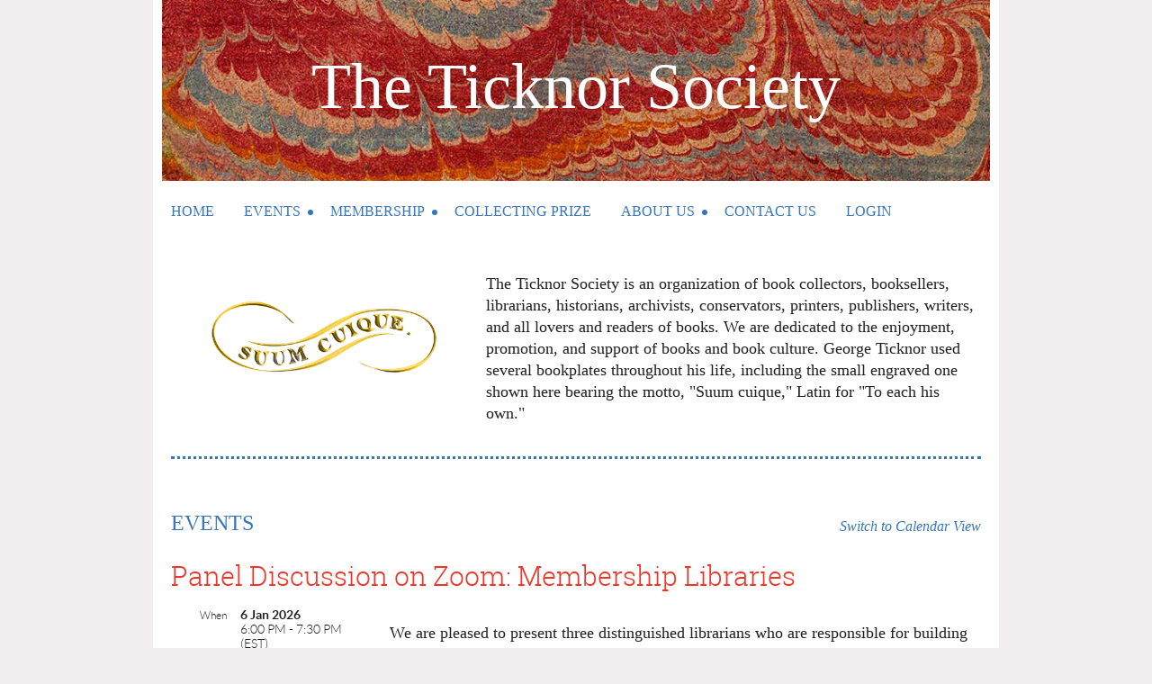

--- FILE ---
content_type: text/css
request_url: https://www.ticknor.org/resources/theme/user.css?t=638494942000000000
body_size: 6290
content:
/*-----reset misc. items-----*/

html{ overflow-y: scroll;}

/*-------site fonts-----*/

body, td, p{
color: #161111;
line-height: 1.5em;
font: 300 16px/normal Libre Baskerville;
}

b, strong{
color: #161111;
line-height: 1.5em;
font: 700 16px/bold Libre Baskerville;
}

.fieldSubContainer .fieldBody{
    line-height: 1.5em;
font: 300 16px/normal Libre Baskerville;
}

h1 {
    color: #2A61B1;
    font: 300 36px/normal Libre Baskerville;
    margin: .4em 0 .4em 0;
    text-transform: uppercase;
letter-spacing: .3em;
}


h2 {
    color: #2A61B1;
    font: 100 30px/normal Libre Baskerville;
    margin: .5em 0 .5em 0;
    overflow: hidden;
    text-transform: uppercase;
    letter-spacing: .1em;}


h2.contStyleHeaderSubtitle
{color: #2A61B1;
    font: 100 30px/normal Libre Baskerville;
    margin: .5em 0 .5em 0;
    overflow: hidden;
    text-transform: uppercase;
    letter-spacing: .1em;}

h3 {
    margin: .6em 0 .6em 0;
    font: 100 28px/normal Libre Baskerville;
    color: #161111;
    letter-spacing: .08em;
}

h4 {
        margin: .4em 0 .4em 0;
      color: #332d23;
    font: 100 24px/normal Libre Baskerville;
    letter-spacing: .08em;
}


.quotedText
{
    font: 100 15px/italic Libre Baskerville;
      color:#332d2c;
      letter-spacing: .08em;
    padding: .5em;
    text-align:center;
    display: block;
    border-bottom: 1.5px solid #2A61B1;
    border-top: 1.5px solid #2A61B1;
}


.contStyleCaption
{
    color: #161111;
    font: Libre Baskerville;
    letter-spacing: .08em;
}


.contStyleCaptionAlternative
{
    color: #161111;
    font: Libre Baskerville;
    letter-spacing: .08em;
}

a {
    color: #2A61B1;
    font-style: italic;
    text-decoration: none;
    letter-spacing: .03em;
}

a:visited {
    color: #2A61B1;
    text-decoration: underline;
    letter-spacing: .03em;
}

.gadgetStyle002:not(.WaGadgetDonationGoal):not(.WaGadgetPhotoAlbum):not(.WaGadgetGoogleMap):not(.WaGadgetSlideshow):not(.WaGadgetFeaturedMember) .gadgetStyleBody ul li .title a{
    letter-spacing: .03em;
}

a.linkfooter:link, a.linkfooter:visited {
    color: #ffffff !important;
    font: 100 16px/normal Libre Baskerville;
    letter-spacing: .2em;
}

a.linkfooter:hover {
    color: #ffffff !important;
    font: 100 16px/normal Libre Baskerville;
    letter-spacing: .2em;
    text-decoration: underline;
}

A:not(.linkAlternative):not(.stylizedButton), A:link:not(.linkAlternative):not(.stylizedButton), A:active:not(.linkAlternative):not(.stylizedButton), A:visited:not(.linkAlternative):not(.stylizedButton), .WaGadgetBlog .boxFooterOuterContainer .postBottom .boxFooterPrimaryOuterContainer .boxFooterPrimaryContainer a:before, .WaGadgetBlog .boxFooterOuterContainer .postBottom .boxFooterSecondaryOuterContainer .boxFooterSecondaryContainer a:before {
    font: 100 16px/normal Libre Baskerville;
    letter-spacing: .2em;
}

/*Smaller*/
.contStyleExcInlineSmaller
{
    color: #161111;
    font: Libre Baskerville;
}




/*---------buttons----------*/

.WaGadgetBlog.WaGadgetBlogStateEditPost .boxFooterOuterContainer .boxFooterPrimaryOuterContainer input, .WaGadgetBlog.WaGadgetBlogStateAddPost .boxFooterOuterContainer .boxFooterPrimaryOuterContainer input {

    background-color: #2A61B1;
}


.WaGadgetBlog.WaGadgetBlogStateEditPost .boxFooterOuterContainer .boxFooterSecondaryOuterContainer input, .WaGadgetBlog.WaGadgetBlogStateAddPost .boxFooterOuterContainer .boxFooterSecondaryOuterContainer input {
  background-color: #2A61B1;}

.WaGadgetLoginForm .loginContainerWrapper .loginContainerInnerWrapper .loginContainer .loginContainerForm form .loginAction input.loginButton {
    background: #2A61B1;
}

.WaGadgetPhotoAlbumStatePhoto #idPhotoHeaderContainer .buttonsInTitleContainer #idPhotoHeaderRightContainer input.typeButton {

    background-color: #2A61B1;}


.WaGadgetMemberPublicProfileStateMain .memberDirectoryDetailsOuterContainer .profileHeaderContainer h2 .sendMailButtonContainer input.typeButton {
    background-color: #2A61B1;
}


.navigationOuterContainer .navigationContainer input.nextButton, .navigationOuterContainer .navigationContainer input.typeButton, .navigationOuterContainer .navigationContainer input[type=submit] {

    background-color: #2A61B1;
}


.WaGadgetAuthorizationRequired .loginPageTable #idSubmitBox #idLoginButtonBox span input.loginButton {
     background-color: #2A61B1;
}




/*--------theme icons-------*/


/*--------layout-------------*/



.WaPlaceHolderHeader>div {
   background-color: transparent;
}




/*-----------header-----------*/



/*-----------login gadget-------*/



.WaGadgetLoginForm .loginContainerWrapper.authenticated .loginContainer .loggedAction .loginBoxLogout {
     color: #3576BE;
}



.WaGadgetLoginForm .loginContainerWrapper.authenticated .loginContainer {
    width: 332px;
    border: 1px solid rgba(222,87,80,0.9);
}



.WaGadgetLoginForm .loginContainerWrapper .loginContainerInnerWrapper .loginLink, .WaGadgetLoginButton .loginBoxLinkContainer .loginBoxLinkButton {
     color: #332d2c;
}

.WaGadgetAuthorizationRequired .loginPageTable #idSubmitBox #idLoginButtonBox span .loginButton {
    background-color: #2A61B1;
  
}

/*----------slider area------------*/

.camera_caption>div {
   font: Libre Baskerville;
   text-transform: uppercase;
   color: white;
   letter-spacing: .15em;
    background: black;
    background: rgba(222,87,80,0.8);
    padding: 18px 20px;

}






/*-------------main menu-------------*/

.WaGadgetMenuHorizontal .als-container .als-viewport .als-wrapper .als-item a .als-item-wrap {
    height: 33px;
    width: 94px;
    display: table;
    border-bottom: 1px solid #161111;
    border-top: 1px solid #161111;
}


.WaGadgetMenuHorizontal .als-container .als-viewport .als-wrapper .als-item a:hover .als-item-wrap {
     border-bottom: 1px solid #2A61B1;
    border-top: 1px solid #2A61B1;
}

.WaGadgetMenuHorizontal .als-container .als-viewport .als-wrapper .als-item a {
    text-decoration: none;
    text-align: center;
    background: 0;
    padding: 0;
    color: #161111;
    font: 300 normal 12px/normal Libre Baskerville;
}

.WaGadgetMenuHorizontal .als-container .als-viewport .als-wrapper .als-item a.act .als-item-wrap {
    border-bottom: 1px solid #2A61B1;
}

.WaContentDivider.divider_style_border_dotted {
    border-top: 1px solid black;
}

.WaGadgetMenuHorizontal .als-container .als-next-wrap .als-next:before {
    color: #161111;
}






/*---------------secondary menu----------*/

.WaGadgetCustomMenu .gadgetStyleBody .customMenuWrapper.alignCenter {
    background: #2A61B1;
    text-align: center;

}

.WaGadgetCustomMenu .gadgetStyleBody .orientationHorizontal li  a{
text-transform: uppercase;
letter-spacing: .2em;
font: 100 16px/normal Libre Baskerville;
}



.WaGadgetCustomMenu.gadgetStyle002Alt {
    background-color: #2A61B1;
}






/*----------------gadgets---by style 0 01 02,--------*/

.gadgetStyle002 .gadgetStyleTitle h4 {
    color: #2A61B1;
    font: 200 30px/normal Libre Baskerville;
    margin: 0 0 .4em 0;
    text-transform: uppercase;
letter-spacing: .3em;
}




/*----------------functional gedgets---------------*/


.membersTable tbody td .memberValue h5 {
    font-size: 18px;
}

.membersTable thead th {
    font: 300 20px/normal Libre Baskerville;
    letter-spacing: .1em;
text-transform: uppercase;
}

.WaGadgetEmailMember #idSendMailMainContainer .generalFormContainer .memberDirectoryDetailsHeaderContainer h3 {
    color: #161111;
    font: 300 16px/normal Libre Baskerville;
    text-transform: uppercase;
letter-spacing: .09em;
}

.WaGadgetMemberPublicProfileStateMain .memberDirectoryDetailsOuterContainer .profileHeaderContainer h3 {
    color: #161111;
    font: 300 24px/normal Libre Baskerville;
    text-transform: uppercase;
letter-spacing: .09em;
}

.WaGadgetMemberPublicProfileStateMain .memberDirectoryDetailsOuterContainer .profileHeaderContainer h2 {
     color: #161111;
    font: 300 24px/normal Libre Baskerville;
    text-transform: uppercase;
letter-spacing: .09em;
}

.WaGadgetEmailMember #idSendMailMainContainer .generalFormContainer .memberDirectoryDetailsHeaderContainer h2 {
    color: #161111;
    font: 300 22px/normal Libre Baskerville;
    text-transform: uppercase;
letter-spacing: .06em;

}

.WaGadgetSocialProfile.gadgetStyle001Alt .gadgetStyleBody ul li a {
    font: 100 15px/normal Libre Baskerville;
    letter-spacing: .2em;

}

.WaGadgetSocialProfile .alignCenter {
 background-color: #2A61B1;}

.WaGadgetSocialProfile.gadgetStyle001Alt {
    background-color: #2A61B1;
}

.WaGadgetEvents .boxOuterContainer .boxBodyOuterContainer .boxBodyContainer .boxBodyInfoOuterContainer .boxBodyInfoContainer .boxActionContainer input.typeButton {
        background-color: #2A61B1;
}


.generalFieldsContainer input[type=submit], .generalFieldsContainer input.typeButton {
    background-color: #2A61B1;

}

.captionOuterContainer .captionContainer .fieldBody h4 {
    color: #2A61B1;
    font: 300 30px/normal Libre Baskerville;
}


.WaGadgetContactProfile .topButtonsOuterContainer .topButtonsContainer .inner input.typeButton {
    background-color: #2A61B1;
}

.WaGadgetOnlineStoreProduct .OnlineStoreProduct_aside .OnlineStoreButton input.typeButton {
     background-color: #2A61B1;

}

.WaGadgetTermsOfUse .login-role-actions input[type="submit"] {
    background-color: #2A61B1;
}

.WaGadgetTermsOfUse .fieldItem .label label .textLine .mandatorySymbol {
    color:#2A61B1;
}

.WaGadgetUnsubscribeFromEmails form input[type=submit] {
    background-color: #2A61B1;
}


.WaGadgetForum .forumPanelOuterContainer .forumPanelContainer input.typeButton {
    background-color: #2A61B1;
}


.WaGadgetForum .forumBottomPanelOuterContainer .forumBottomPanelContainer input.typeButton {
    background-color: #2A61B1;
}


.WaGadgetForum.WaGadgetForumStateTopicList #idTopicListContainer .topicListContainer .boxBodyOuterContainer table tr.topicListRow td.threadImageTD div.threadImage {
    color: #2A61B1;
}



.formTitleOuterContainer .formTitleContainer .inner h3.formTitle {
    color: #332d2c;
    font: 300 14px/normal Libre Baskerville;
   text-transform: uppercase;
   letter-spacing: .1em;

}


.formTitleOuterContainer .formTitleContainer .inner .mandatoryFieldsTitle strong {
    color: #332d2c;
    font: 300 14px/normal Libre Baskerville;
   text-transform: uppercase;
   letter-spacing: .1em;
}


.fieldSubContainer.radioGroupContainer .fieldBody [class='textLine'], .groupContainer {
    color: #2A61B1;
    font: 300 14px/normal Libre Baskerville;
   font-style: italic;
   letter-spacing: .1em;

}


.WaGadgetPhotoAlbumStateList .sitePhotoAlbumPanelOuterContainer .photoAlbumUploadButtonContainer input.typeButton {
    background-color: #2A61B1;
}


.navigationOuterContainer .navigationContainer .nextButton, .navigationOuterContainer .navigationContainer .typeButton, .navigationOuterContainer .navigationContainer input[type=submit]{
   background-color: #2A61B1;
}

.WaGadgetBlog .blogEntryOuterContainer .boxHeaderOuterContainer .boxHeaderContainer h4.boxHeaderTitle {
    color: #332d2c;
    font: 300 24px/normal Libre Baskerville;
   letter-spacing: .1em;
    text-transform: uppercase;
}


.WaGadgetBlog.WaGadgetBlogStateDetails .blogCommentsOuterContainer h3.sectionTitle, .WaGadgetBlog.WaGadgetBlogStateReply .blogCommentsOuterContainer h3.sectionTitle {
    color: #332d2c;
    font: 200 24px/normal Libre Baskerville;
  letter-spacing: .1em;
   text-transform: uppercase;
}


.WaGadgetEvents.WaGadgetEventsStateList .pastEventsOuterContainer{
    border-top: 1px solid #ffffff;
    margin-top: 10px;
}



/*-----------------blog/news styles- list items--------*/


.WaGadgetBlog.WaGadgetBlogStateList ul.boxesList li.boxesListItem .boxHeaderOuterContainer h4.boxHeaderTitle a {
    color: #2A61B1;
    font: 300 24px/normal Libre Baskerville;
    text-decoration: none;
    text-transform: uppercase;
}




.WaGadgetBlog.WaGadgetBlogStateList ul.boxesList .boxesListItem .boxHeaderOuterContainer .boxHeaderTitle a {
    color: #332d2c;
    font: 200 22px/normal Libre Baskerville;
   letter-spacing: .1em;
    text-decoration: none;
   text-transform: uppercase
}

.WaGadgetBlog.WaGadgetBlogStateList #idAddNewPostButtonContainer input[type=submit] {
     background-color: #2A61B1;
}


.WaGadgetBlog.WaGadgetBlogStateList a.rssFeedLabel, .WaGadgetBlog.WaGadgetBlogStateList a.rssFeedLabel:hover {
    color: #2A61B1;
}



.WaGadgetForum.WaGadgetForumStateTopicList #idTopicListContainer .topicListContainer .boxHeaderOuterContainer .threadTD .thread .boxHeaderTitle {
    font: 200 22px/normal Libre Baskerville;
    color: #332d2c;
   letter-spacing: .1em;
   text-transform: uppercase;
}

.WaGadgetForum.WaGadgetForumStateTopicList #idTopicListContainer .topicListContainer .boxHeaderOuterContainer .lastReplyTD .lastReply h4.boxHeaderTitle {
     font: 200 22px/normal Libre Baskerville;
    color: #332d2c;
   letter-spacing: .1em;
   text-transform: uppercase;
}


.WaGadgetForum.WaGadgetForumStateTopicList #idTopicListContainer .topicListContainer .boxHeaderOuterContainer .repliesCountTD .repliesCount h4.boxHeaderTitle {
    font: 200 22px/normal Libre Baskerville;
    color: #332d2c;
   letter-spacing: .1em;
   text-transform: uppercase;
}





/*-----------------event styles-----------------------*/

           /*----register button-colors-----*/

.WaGadgetEvents .boxOuterContainer .boxBodyOuterContainer .boxBodyContainer .boxBodyInfoOuterContainer .boxBodyInfoContainer .boxActionContainer .typeButton {
    background-color: #2A61B1;
}


.WaGadgetEventsStateList ul.boxesList li{
margin: .6em 0 .6em 0;
    font: 300 28px/normal Libre Baskerville;
    color: #161111;
}

.WaGadgetEvents.WaGadgetEventsStateList .sectionTitle{
   color:#161111;
    font:300 26px/normal Libre Baskerville;
    margin:0;
    padding:0;
    text-transform:uppercase;
    letter-spacing: .3em;
}

.WaGadgetEvents .boxOuterContainer .boxHeaderOuterContainer .boxHeaderContainer h4.boxHeaderTitle a{
    color:#2A61B1;
   font:100 20px/normal Libre Baskerville;
   text-decoration:none;
    letter-spacing: .3em;

}

.WaGadgetUpcomingEvents .gadgetStyleBody ul li .title a {
    font: 300 16px/normal Libre Baskerville;
    color: #2A61B1;
}


              /*---------date-event-----------*/

.WaGadgetEvents .boxOuterContainer .boxBodyOuterContainer .boxBodyContainer .boxBodyInfoOuterContainer .boxBodyInfoContainer .boxInfoContainer .boxInfo li div {
    color: inherit;
    display: table-cell;
    font: 300 16px/normal Libre Baskerville;
}



.WaGadgetEvents.WaGadgetEventsStateList h3.sectionTitle {
    color: #161111;
    font: 100 28px/normal Libre Baskerville;
    margin: 0;
    padding: 0;
    text-transform: uppercase;
letter-spacing: .3em;
}


.WaGadgetEvents.WaGadgetEventsStateDetails .pageTitleContainer h1.pageTitle {
    color: #2A61B1;
    font: 300 24px/normal Libre Baskerville;

}

.WaGadgetEvents.WaGadgetEventsStateCalendar h3 {
    color: #161111;
    font: 300 30px/normal Libre Baskervillei;
letter-spacing: .1em;
text-transform: uppercase;
}

.WaGadgetEvents.WaGadgetEventsStateCalendar .EventListCalendar td.EventListCalendarHeader {
    font: 300 16px/normal Libre Baskerville;
    letter-spacing: .06em;
}


.WaGadgetEvents.WaGadgetEventsStateCalendar .EventListCalendar td a.calendarDate {
    color: inherit;
    font: 300 16px/normal Libre Baskerville;
    letter-spacing: .06em;
    text-decoration: none;
}


.WaGadgetEvents.WaGadgetEventsStateCalendar .EventListCalendar td a.calendarDate
 .calendarDate:hover{
   color: inherit;
    font: 300 16px/normal Libre Baskerville;
    letter-spacing: .06em;
    text-decoration: none;

}

.WaGadgetEvents .boxOuterContainer .boxFooterOuterContainer .boxFooterContainer a {
    font-family: Libre Baskerville sans-serif;
    font-size: 12px;
    font-style: italic;
    letter-spacing: .03em;
}

.WaGadgetEvents .boxOuterContainer .boxBodyOuterContainer .boxBodyContainer .boxBodyInfoOuterContainer .boxBodyInfoContainer .boxInfoContainer ul.boxInfo li div {
    color: inherit;
    display: table-cell;
    font: 300 16px/normal Libre Baskerville;
   padding-top: .8em;
}

/* trying to fix NY Times-----*/

.WaGadgetEventsStateList ul.boxesList li{
font: Libre Baskerville;
}







/*----------------mobile specific--------------------*/



@media only screen and (max-width: 616px){
.WaGadgetMenuHorizontal.menuStyle002 .menuInner .menuButton {
    background: #2A61B1;
}
}

@media only screen and (max-width: 616px){
html:not([class*="WaPlaceHolder"]) h2, html:not([class*="WaPlaceHolder"]) .contStyleHeading2Alt {
    font: 300 20px/normal Libre Baskerville;
}

}

@media only screen and (max-width: 616px){
html:not([class*="WaPlaceHolder"]) h3 {
    font: 300 22px/normal Libre Baserville;
}
}



@media only screen and (max-width: 616px){
.WaGadgetLoginForm .loginContainerWrapper .loginContainerInnerWrapper .loginLink {
   margin-bottom: 3em;}
}



@media only screen and (max-width: 616px){
html:not([class*="WaPlaceHolder"]) h1, html:not([class*="WaPlaceHolder"]) .contStyleHeaderTitle, html:not([class*="WaPlaceHolder"]) .contStyleHeading1, html:not([class*="WaPlaceHolder"]) .contStyleHeading1Alt {
    font: 300 26px/normal Libre Baskerville;
    letter-spacing: .1em;
    text-transform: uppercase;
}
}





/*-----------------disable social networks?----------*/


.WaGadgetAuthorizationRequired .openAuthFormContainer {
display: none !important;
}


#socialLoginContainer, #idSocialLoginContainer {
    display: none;
}


/*----------------remove author name from blog gadgets--------------*/
.WaGadgetBlog .boxBodyInfoOuterContainer h5 .postedByLink{
display:none;
}

/*-----------remove author name from recent blog posts gadget---------------*/
.WaGadgetRecentBlogPosts .gadgetStyleBody ul li .author {
 display: none;
}

/*** Hide both author and "administrator" label on the forum summary page ***/

#idForumSummaryPageContainer #idForumListContainer div.boxBodyContainer table td.lastReplyTD div.lastReply span 
{ 
display: none; 
}

/*** Hide author and "administrator" label on a specific forum page ***/ 
#idForumContainer #idForumSummaryContainer div.boxBodyContainer tabletd.lastReplyTD div.lastReply span 
{ 
display: none; 
}

div.blogPostBody.gadgetBlogEditableArea{
background-color: white;
    
}

.gadgetStyle002 .gadgetStyleTitle h4{
font: 200 24px/normal Libre Baskerville;
font-weight: bold;
}

.WaGadgetRecentBlogPosts.gadgetStyle002 ul li .date {
    visibility: hidden;
}
.WaGadgetRecentBlogPosts .gadgetStyleBody ul li .title a {
    font: 300 16px/normal Libre Baskerville;
    margin: 5px 0;
    padding: 0;
}

.generalFieldsContainer .fieldSubContainer .fieldLabel span, .generalFieldsContainer .fieldSubContainer .fieldLabel .mandatoryLabel, .generalFieldsContainer .fieldSubContainer .fieldLabel .mandatorySymbol, .WaGadgetForum .forumEditEntryBoxContainer .boxBodyOuterContainer .fieldContainer#idAuthorLabelContainer .fieldLabel, .WaGadgetMemberPublicProfile .memberDirectoryDetailsContainer .generalFieldsOuterContainer #idMembershipLevelContainer .fieldLabel, .WaGadgetBlog .boxBodyOuterContainer .generalFieldsContainer .fieldContainer#idAuthorLabelContainer .fieldLabel{
    font: 600 20px/normal Libre Baskerville;
}

.WaGadgetMenuHorizontal .als-container .als-viewport .als-wrapper .als-item a{

    font: 600 normal 12px/normal Libre Baskerville;
}
/*
.WaGadgetLoginButton .loginBoxLinkContainer .loginBoxLinkButton{
    font: 600 20px/normal Libre Baskerville;
}
*/
.WaGadgetLoginButton .loginBoxLinkContainer .loginBoxLinkButton {
    color: #ffffff;
    background: #2A61B1;
    display: inline-block;
    margin: 0;
    padding: 8px 20px 7px 20px;

    line-height: 21px;
    font-family: Libre Baskerville;
    text-decoration: none;
    text-transform: uppercase;
    -webkit-border-radius: 4px;
    border-radius: 4px;
    opacity: 1;
}

.WaGadgetLoginButton .loginBoxLinkContainer .loginBoxLinkButton:hover {
color: #ffffff;
    background: #666666;
    display: inline-block;
    margin: 0;
    padding: 8px 20px 7px 20px;

    line-height: 21px;
    font-family: Libre Baskerville;
    text-decoration: none;
    -webkit-border-radius: 4px;
    border-radius: 4px;
    opacity: 1;

}

.WaGadgetAuthorizationRequired .loginPageTable #idSubmitBox #idLoginButtonBox span input.loginButton{
color: #ffffff;
    background: #2A61B1;
    display: inline-block;
    margin: 0;
    padding: 8px 20px 7px 20px;
    font-size: 16px;
    line-height: 21px;
    font-family: Libre Baskerville;
    text-decoration: none;
    text-transform: uppercase;
    -webkit-border-radius: 4px;
    border-radius: 4px;
    opacity: 1;
}

.infoOuterContainer .infoContainer .infoSection .infoText {
    font: 300 14px/normal Libre Baskerville;
    width: 60%;
}

.infoOuterContainer .infoContainer .infoSection .infoTitle{
    font: 300 14px/normal Libre Baskerville;
    width: 37%;
}

.WaGadgetEvents.WaGadgetEventsStateRegistrationsList .titleContainer h1.pageTitle, .WaGadgetEvents.WaGadgetEventsStateRegistration .titleContainer h1.pageTitle, .WaGadgetEvents.WaGadgetEventsStateSelfRegistrationsList .titleContainer h1.pageTitle{

    color: #949493;
    font: 300 24px/normal Libre Baskerville;
    margin: 0;
    padding: 0;
    text-transform: uppercase;
}

.WaGadgetUpcomingEvents.gadgetStyle002 ul li .location{

    font: 300 italic 14px/normal Libre Baskerville;
}

.WaGadgetUpcomingEvents.gadgetStyle002 ul li .date{
    display: none;
    font: 300 14px/normal Libre Baskerville;
}

.WaGadgetEventsStateList .pageTitleOuterContainer .pageViewSwitcherOuterContainer .pageViewSwitcherContainer a{
    font-family: Libre Baskerville;
    font-size: 1em;
}

.WaGadgetEvents.WaGadgetEventsStateCalendar .EventListCalendar td>div a{

    color: white;
    font: 300 13px/normal Libre Baskerville;
    text-decoration: none;
}

.WaGadgetEvents .boxOuterContainer .boxBodyOuterContainer .boxBodyContainer .boxBodyInfoOuterContainer .boxBodyInfoContainer .boxInfoContainer ul.boxInfo li label{
    color: inherit;
    font: 300 12px/normal Libre Baskerville;
    padding: 2px 15px 15px 0;
    text-align: right;
}

.WaGadgetEvents .boxOuterContainer .boxBodyOuterContainer .boxBodyContainer .boxBodyInfoOuterContainer .boxBodyInfoContainer .boxInfoContainer ul.boxInfo li:nth-child(-n+2) { display: none; }

.WaGadgetEvents .boxOuterContainer .boxBodyOuterContainer .boxBodyContainer .boxBodyInfoOuterContainer .boxBodyInfoContainer .boxActionContainer input.typeButton{
    display: inline-block;
    box-sizing: border-box;
    padding: 5px 14px 6px 14px;
    background-color: #2A61B1;
    border: 0;
    color: white;
    font: 300 12px/normal Libre Baskerville;
    text-transform: uppercase;
    height: auto;
    margin: 10px 0;
    outline: 0;
    text-align: center;
    text-decoration: none;
    vertical-align: middle;
    -webkit-appearance: none;
    white-space: nowrap;
    min-width: 92px;
}

.WaGadgetEventsStateList .boxOuterContainer .boxFooterOuterContainer .boxFooterContainer a{
    font: 300 14px/normal Libre Baskerville;
}

.WaGadgetUpcomingEvents.gadgetStyle001 ul li .date{
    font: 300 14px/normal Libre Baskerville;
}

[class*="EditableArea"] ul{
    font: 300 14px/normal Libre Franklin;
}

.WaGadgetCustomMenu .gadgetStyleBody ul.orientationHorizontal li a{
    margin-right: 30px;
    padding: 2px 0;
}

.WaGadgetCustomMenu .gadgetStyleBody ul li a{
    display: inline;
}

.WaGadgetCustomMenu.gadgetStyle002Alt ul li a{
    font: 300 16px/normal Libre Baskerville;
    border-bottom: 1px solid transparent;
    text-decoration: none;
    text-transform: uppercase;
}

a.stylizedButton.buttonStyle007 {
    color: #ffffff;
    background-color: #2A61B1;
    display: inline-block;
    width: 200px;
    margin: 0;
    padding: 8px 20px 7px 20px;
    font-size: 20px;
    line-height: normal;
    font: 300 24px/normal Libre Baskerville;
    text-decoration: none;
    -webkit-border-radius: 4px;
    border-radius: 4px;
    opacity: 1;
}

a.stylizedButton.buttonStyle007:hover {
    color: #ffffff;
    background-color: #666666;
    display: inline-block;
    width: 200px;
    margin: 0;
    padding: 8px 20px 7px 20px;
    font-size: 20px;
    line-height: normal;
    font: 300 24px/normal Libre Baskerville;
    text-decoration: none;
    -webkit-border-radius: 4px;
    border-radius: 4px;
    opacity: 1;

}

.WaGadgetEvents.WaGadgetEventsStateCalendar .EventListCalendar td>div{
    background: #2A61B1;
}

.latestnews h3{
    color: #2A61B1;
    font: 300 20px/normal Libre Baskerville;
    text-decoration: none;
    letter-spacing: .3em;
}

.latestnews p {
    color: #000000;
    font: 100 16px/normal Libre Baskerville;
}

.WaGadgetBlog .blogEntryOuterContainer .boxHeaderOuterContainer .boxHeaderContainer h4.boxHeaderTitle{
    color: #2A61B1;
    font: 100 20px/normal Libre Baskerville;
    text-decoration: none;
    letter-spacing: .3em;

}
/*** Change spacing of event title ***/ 
.WaGadgetEvents .boxOuterContainer .boxHeaderOuterContainer .boxHeaderContainer h4.boxHeaderTitle a {
    color: #2A61B1;
    font: 100 20px/normal Libre Baskerville;
    text-decoration: none;
    letter-spacing: .1em;
}
.fieldSubContainer .fieldBody .fieldItem span.label {
    font: 300 18px/normal Libre Baskerville;}

.navigationOuterContainer .navigationContainer input.nextButton, .navigationOuterContainer .navigationContainer input.typeButton, .navigationOuterContainer .navigationContainer input[type=submit] {
    display: inline-block;
    box-sizing: border-box;
    padding: 5px 14px 6px 14px;
    background-color: #2a61b1;
    border: 0;
    color: white;
    font: 300 12px / normal Lato;
    text-transform: uppercase;
    height: auto;
    margin: 10px 0;
    outline: 0;
    text-align: center;
    text-decoration: none;
    vertical-align: middle;
    -webkit-appearance: none;
    white-space: nowrap;
    min-width: 92px;
    margin-top: 0;
    margin-bottom: 10px;}

.WaGadgetAuthorizationRequired .loginPageTable #idSubmitBox #idLoginButtonBox span input.loginButton {
    display: inline-block;
    box-sizing: border-box;
    padding: 5px 14px 6px 14px;
    background-color: #2a61b1;
    border: 0;
    color: white;
    font: 300 12px / normal Lato;
    text-transform: uppercase;
    height: auto;
    margin: 10px 0;
    outline: 0;
    text-align: center;
    text-decoration: none;
    vertical-align: middle;
    -webkit-appearance: none;
    white-space: nowrap;
    min-width: 92px;
    margin-left: 0;}

.WaGadgetEvents.WaGadgetEventsStateCalendar .EventListCalendar td a.calendarDate, .WaGadgetEvents.WaGadgetEventsStateCalendar .EventListCalendar td a.calendarDate:hover {
    color: #000000;
    font: 300 16px / normal Times New Roman;
    text-decoration: none;
}
.WaGadgetEvents.WaGadgetEventsStateCalendar h3 {
    color: #2a61b1;
    font: 300 30px / normal Roboto Slab;
    margin: 0;
}
.WaGadgetEvents.WaGadgetEventsStateCalendar .EventListCalendar td.EventListCalendarItemSelected a.calendarDate, .WaGadgetEvents.WaGadgetEventsStateCalendar .EventListCalendar td.EventListCalendarItemSelected a.calendarDate:hover {
    color: #2a61b1;
    font-weight: bold;
}
.fieldSubContainer .fieldBody .groupBodyVertical {
    padding-top: 3px;
    margin-bottom: -10px;
    font: 300 14px / normal Times New Roman;
}